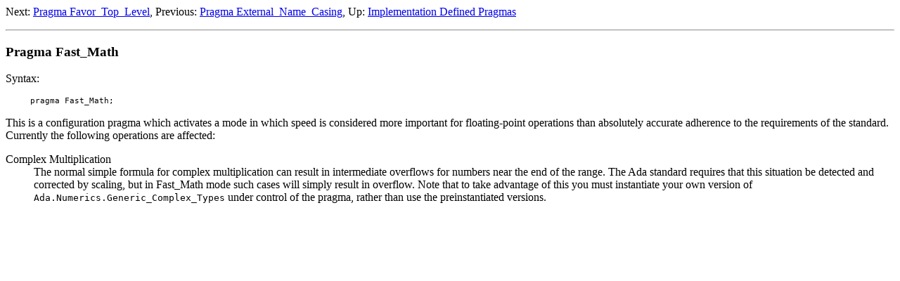

--- FILE ---
content_type: text/html
request_url: https://gnu.huihoo.com/gcc/gcc-4.3.5/gnat_rm/Pragma-Fast_005fMath.html
body_size: 1461
content:
<html lang="en">
<head>
<title>Pragma Fast_Math - GNAT Reference Manual</title>
<meta http-equiv="Content-Type" content="text/html">
<meta name="description" content="GNAT Reference Manual">
<meta name="generator" content="makeinfo 4.8">
<link title="Top" rel="start" href="index.html#Top">
<link rel="up" href="Implementation-Defined-Pragmas.html#Implementation-Defined-Pragmas" title="Implementation Defined Pragmas">
<link rel="prev" href="Pragma-External_005fName_005fCasing.html#Pragma-External_005fName_005fCasing" title="Pragma External_Name_Casing">
<link rel="next" href="Pragma-Favor_005fTop_005fLevel.html#Pragma-Favor_005fTop_005fLevel" title="Pragma Favor_Top_Level">
<link href="https://www.gnu.org/software/texinfo/" rel="generator-home" title="Texinfo Homepage">
<!--
Copyright (C) 1995-2007, 2008 Free Software Foundation

Permission is granted to copy, distribute and/or modify this document
under the terms of the GNU Free Documentation License, Version 1.2
or any later version published by the Free Software Foundation;
with the Invariant Sections being ``GNU Free Documentation License'',
with the Front-Cover Texts being ``GNAT Reference Manual'', and with
no Back-Cover Texts. A copy of the license is included in the section
entitled ``GNU Free Documentation License''.-->
<meta http-equiv="Content-Style-Type" content="text/css">
<style type="text/css"><!--
  pre.display { font-family:inherit }
  pre.format  { font-family:inherit }
  pre.smalldisplay { font-family:inherit; font-size:smaller }
  pre.smallformat  { font-family:inherit; font-size:smaller }
  pre.smallexample { font-size:smaller }
  pre.smalllisp    { font-size:smaller }
  span.sc    { font-variant:small-caps }
  span.roman { font-family:serif; font-weight:normal; } 
  span.sansserif { font-family:sans-serif; font-weight:normal; } 
--></style>
</head>
<body>
<div class="node">
<p>
<a name="Pragma-Fast_Math"></a>
<a name="Pragma-Fast_005fMath"></a>
Next:&nbsp;<a rel="next" accesskey="n" href="Pragma-Favor_005fTop_005fLevel.html#Pragma-Favor_005fTop_005fLevel">Pragma Favor_Top_Level</a>,
Previous:&nbsp;<a rel="previous" accesskey="p" href="Pragma-External_005fName_005fCasing.html#Pragma-External_005fName_005fCasing">Pragma External_Name_Casing</a>,
Up:&nbsp;<a rel="up" accesskey="u" href="Implementation-Defined-Pragmas.html#Implementation-Defined-Pragmas">Implementation Defined Pragmas</a>
<hr>
</div>

<h3 class="unnumberedsec">Pragma Fast_Math</h3>

<p><a name="index-Fast_005fMath-76"></a>Syntax:

<pre class="smallexample">     pragma Fast_Math;
</pre>
   <p class="noindent">This is a configuration pragma which activates a mode in which speed is
considered more important for floating-point operations than absolutely
accurate adherence to the requirements of the standard. Currently the
following operations are affected:

     <dl>
<dt>Complex Multiplication<dd>The normal simple formula for complex multiplication can result in intermediate
overflows for numbers near the end of the range. The Ada standard requires that
this situation be detected and corrected by scaling, but in Fast_Math mode such
cases will simply result in overflow. Note that to take advantage of this you
must instantiate your own version of <code>Ada.Numerics.Generic_Complex_Types</code>
under control of the pragma, rather than use the preinstantiated versions. 
</dl>

   <script defer src="https://static.cloudflareinsights.com/beacon.min.js/vcd15cbe7772f49c399c6a5babf22c1241717689176015" integrity="sha512-ZpsOmlRQV6y907TI0dKBHq9Md29nnaEIPlkf84rnaERnq6zvWvPUqr2ft8M1aS28oN72PdrCzSjY4U6VaAw1EQ==" data-cf-beacon='{"version":"2024.11.0","token":"53b42e6fcd6e40f8b66f1f5e0eb30f03","r":1,"server_timing":{"name":{"cfCacheStatus":true,"cfEdge":true,"cfExtPri":true,"cfL4":true,"cfOrigin":true,"cfSpeedBrain":true},"location_startswith":null}}' crossorigin="anonymous"></script>
</body></html>

